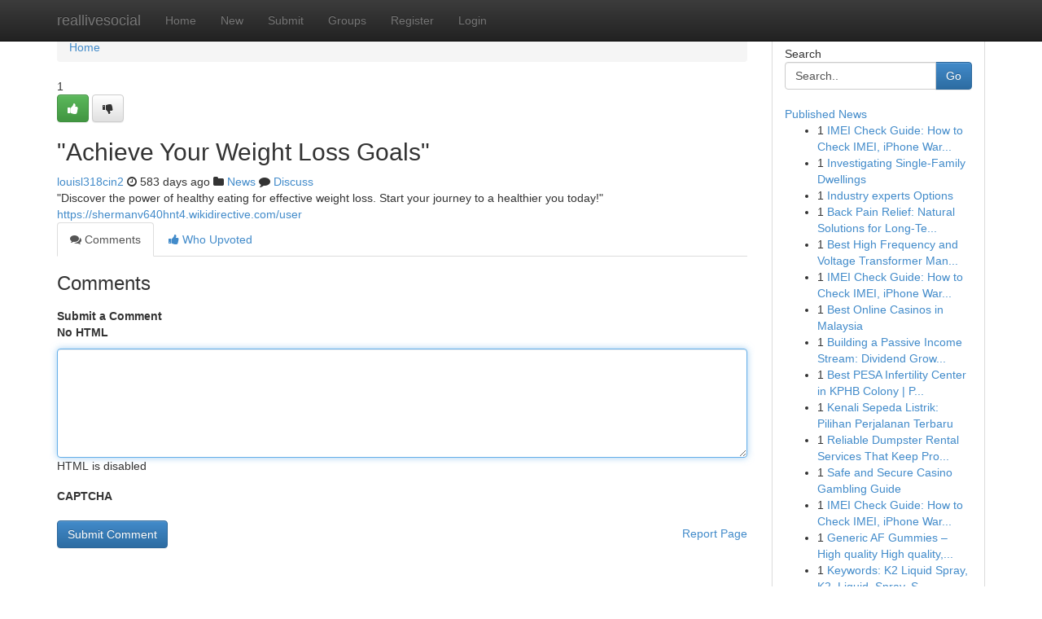

--- FILE ---
content_type: text/html; charset=UTF-8
request_url: https://reallivesocial.com/story2798331/achieve-your-weight-loss-goals
body_size: 4915
content:
<!DOCTYPE html>
<html class="no-js" dir="ltr" xmlns="http://www.w3.org/1999/xhtml" xml:lang="en" lang="en"><head>

<meta http-equiv="Pragma" content="no-cache" />
<meta http-equiv="expires" content="0" />
<meta http-equiv="Content-Type" content="text/html; charset=UTF-8" />	
<title>&quot;Achieve Your Weight Loss Goals&quot;</title>
<link rel="alternate" type="application/rss+xml" title="reallivesocial.com &raquo; Feeds 1" href="/rssfeeds.php?p=1" />
<link rel="alternate" type="application/rss+xml" title="reallivesocial.com &raquo; Feeds 2" href="/rssfeeds.php?p=2" />
<link rel="alternate" type="application/rss+xml" title="reallivesocial.com &raquo; Feeds 3" href="/rssfeeds.php?p=3" />
<link rel="alternate" type="application/rss+xml" title="reallivesocial.com &raquo; Feeds 4" href="/rssfeeds.php?p=4" />
<link rel="alternate" type="application/rss+xml" title="reallivesocial.com &raquo; Feeds 5" href="/rssfeeds.php?p=5" />
<link rel="alternate" type="application/rss+xml" title="reallivesocial.com &raquo; Feeds 6" href="/rssfeeds.php?p=6" />
<link rel="alternate" type="application/rss+xml" title="reallivesocial.com &raquo; Feeds 7" href="/rssfeeds.php?p=7" />
<link rel="alternate" type="application/rss+xml" title="reallivesocial.com &raquo; Feeds 8" href="/rssfeeds.php?p=8" />
<link rel="alternate" type="application/rss+xml" title="reallivesocial.com &raquo; Feeds 9" href="/rssfeeds.php?p=9" />
<link rel="alternate" type="application/rss+xml" title="reallivesocial.com &raquo; Feeds 10" href="/rssfeeds.php?p=10" />
<meta name="google-site-verification" content="m5VOPfs2gQQcZXCcEfUKlnQfx72o45pLcOl4sIFzzMQ" /><meta name="Language" content="en-us" />
<meta name="viewport" content="width=device-width, initial-scale=1.0">
<meta name="generator" content="Kliqqi" />

          <link rel="stylesheet" type="text/css" href="//netdna.bootstrapcdn.com/bootstrap/3.2.0/css/bootstrap.min.css">
             <link rel="stylesheet" type="text/css" href="https://cdnjs.cloudflare.com/ajax/libs/twitter-bootstrap/3.2.0/css/bootstrap-theme.css">
                <link rel="stylesheet" type="text/css" href="https://cdnjs.cloudflare.com/ajax/libs/font-awesome/4.1.0/css/font-awesome.min.css">
<link rel="stylesheet" type="text/css" href="/templates/bootstrap/css/style.css" media="screen" />

                         <script type="text/javascript" src="https://cdnjs.cloudflare.com/ajax/libs/modernizr/2.6.1/modernizr.min.js"></script>
<script type="text/javascript" src="https://cdnjs.cloudflare.com/ajax/libs/jquery/1.7.2/jquery.min.js"></script>
<style></style>
<link rel="alternate" type="application/rss+xml" title="RSS 2.0" href="/rss"/>
<link rel="icon" href="/favicon.ico" type="image/x-icon"/>
</head>

<body dir="ltr">

<header role="banner" class="navbar navbar-inverse navbar-fixed-top custom_header">
<div class="container">
<div class="navbar-header">
<button data-target=".bs-navbar-collapse" data-toggle="collapse" type="button" class="navbar-toggle">
    <span class="sr-only">Toggle navigation</span>
    <span class="fa fa-ellipsis-v" style="color:white"></span>
</button>
<a class="navbar-brand" href="/">reallivesocial</a>	
</div>
<span style="display: none;"><a href="/forum">forum</a></span>
<nav role="navigation" class="collapse navbar-collapse bs-navbar-collapse">
<ul class="nav navbar-nav">
<li ><a href="/">Home</a></li>
<li ><a href="/new">New</a></li>
<li ><a href="/submit">Submit</a></li>
                    
<li ><a href="/groups"><span>Groups</span></a></li>
<li ><a href="/register"><span>Register</span></a></li>
<li ><a data-toggle="modal" href="#loginModal">Login</a></li>
</ul>
	

</nav>
</div>
</header>
<!-- START CATEGORIES -->
<div class="subnav" id="categories">
<div class="container">
<ul class="nav nav-pills"><li class="category_item"><a  href="/">Home</a></li></ul>
</div>
</div>
<!-- END CATEGORIES -->
	
<div class="container">
	<section id="maincontent"><div class="row"><div class="col-md-9">

<ul class="breadcrumb">
	<li><a href="/">Home</a></li>
</ul>

<div itemscope itemtype="http://schema.org/Article" class="stories" id="xnews-2798331" >


<div class="story_data">
<div class="votebox votebox-published">

<div itemprop="aggregateRating" itemscope itemtype="http://schema.org/AggregateRating" class="vote">
	<div itemprop="ratingCount" class="votenumber">1</div>
<div id="xvote-3" class="votebutton">
<!-- Already Voted -->
<a class="btn btn-default btn-success linkVote_3" href="/login" title=""><i class="fa fa-white fa-thumbs-up"></i></a>
<!-- Bury It -->
<a class="btn btn-default linkVote_3" href="/login"  title="" ><i class="fa fa-thumbs-down"></i></a>


</div>
</div>
</div>
<div class="title" id="title-3">
<span itemprop="name">

<h2 id="list_title"><span>&quot;Achieve Your Weight Loss Goals&quot;</span></h2></span>	
<span class="subtext">

<span itemprop="author" itemscope itemtype="http://schema.org/Person">
<span itemprop="name">
<a href="/user/louisl318cin2" rel="nofollow">louisl318cin2</a> 
</span></span>
<i class="fa fa-clock-o"></i>
<span itemprop="datePublished">  583 days ago</span>

<script>
$(document).ready(function(){
    $("#list_title span").click(function(){
		window.open($("#siteurl").attr('href'), '', '');
    });
});
</script>

<i class="fa fa-folder"></i> 
<a href="/groups">News</a>

<span id="ls_comments_url-3">
	<i class="fa fa-comment"></i> <span id="linksummaryDiscuss"><a href="#discuss" class="comments">Discuss</a>&nbsp;</span>
</span> 





</div>
</div>
<span itemprop="articleBody">
<div class="storycontent">
	
<div class="news-body-text" id="ls_contents-3" dir="ltr">
&quot;Discover the power of healthy eating for effective weight loss. Start your journey to a healthier you today!&quot; <a id="siteurl" target="_blank" href="https://shermanv640hnt4.wikidirective.com/user">https://shermanv640hnt4.wikidirective.com/user</a><div class="clearboth"></div> 
</div>
</div><!-- /.storycontent -->
</span>
</div>

<ul class="nav nav-tabs" id="storytabs">
	<li class="active"><a data-toggle="tab" href="#comments"><i class="fa fa-comments"></i> Comments</a></li>
	<li><a data-toggle="tab" href="#who_voted"><i class="fa fa-thumbs-up"></i> Who Upvoted</a></li>
</ul>


<div id="tabbed" class="tab-content">

<div class="tab-pane fade active in" id="comments" >
<h3>Comments</h3>
<a name="comments" href="#comments"></a>
<ol class="media-list comment-list">

<a name="discuss"></a>
<form action="" method="post" id="thisform" name="mycomment_form">
<div class="form-horizontal">
<fieldset>
<div class="control-group">
<label for="fileInput" class="control-label">Submit a Comment</label>
<div class="controls">

<p class="help-inline"><strong>No HTML  </strong></p>
<textarea autofocus name="comment_content" id="comment_content" class="form-control comment-form" rows="6" /></textarea>
<p class="help-inline">HTML is disabled</p>
</div>
</div>


<script>
var ACPuzzleOptions = {
   theme :  "white",
   lang :  "en"
};
</script>

<div class="control-group">
	<label for="input01" class="control-label">CAPTCHA</label>
	<div class="controls">
	<div id="solvemedia_display">
	<script type="text/javascript" src="https://api.solvemedia.com/papi/challenge.script?k=1G9ho6tcbpytfUxJ0SlrSNt0MjjOB0l2"></script>

	<noscript>
	<iframe src="http://api.solvemedia.com/papi/challenge.noscript?k=1G9ho6tcbpytfUxJ0SlrSNt0MjjOB0l2" height="300" width="500" frameborder="0"></iframe><br/>
	<textarea name="adcopy_challenge" rows="3" cols="40"></textarea>
	<input type="hidden" name="adcopy_response" value="manual_challenge"/>
	</noscript>	
</div>
<br />
</div>
</div>

<div class="form-actions">
	<input type="hidden" name="process" value="newcomment" />
	<input type="hidden" name="randkey" value="75578554" />
	<input type="hidden" name="link_id" value="3" />
	<input type="hidden" name="user_id" value="2" />
	<input type="hidden" name="parrent_comment_id" value="0" />
	<input type="submit" name="submit" value="Submit Comment" class="btn btn-primary" />
	<a href="https://remove.backlinks.live" target="_blank" style="float:right; line-height: 32px;">Report Page</a>
</div>
</fieldset>
</div>
</form>
</ol>
</div>
	
<div class="tab-pane fade" id="who_voted">
<h3>Who Upvoted this Story</h3>
<div class="whovotedwrapper whoupvoted">
<ul>
<li>
<a href="/user/louisl318cin2" rel="nofollow" title="louisl318cin2" class="avatar-tooltip"><img src="/avatars/Avatar_100.png" alt="" align="top" title="" /></a>
</li>
</ul>
</div>
</div>
</div>
<!-- END CENTER CONTENT -->


</div>

<!-- START RIGHT COLUMN -->
<div class="col-md-3">
<div class="panel panel-default">
<div id="rightcol" class="panel-body">
<!-- START FIRST SIDEBAR -->

<!-- START SEARCH BOX -->
<script type="text/javascript">var some_search='Search..';</script>
<div class="search">
<div class="headline">
<div class="sectiontitle">Search</div>
</div>

<form action="/search" method="get" name="thisform-search" class="form-inline search-form" role="form" id="thisform-search" >

<div class="input-group">

<input type="text" class="form-control" tabindex="20" name="search" id="searchsite" value="Search.." onfocus="if(this.value == some_search) {this.value = '';}" onblur="if (this.value == '') {this.value = some_search;}"/>

<span class="input-group-btn">
<button type="submit" tabindex="21" class="btn btn-primary custom_nav_search_button" />Go</button>
</span>
</div>
</form>

<div style="clear:both;"></div>
<br />
</div>
<!-- END SEARCH BOX -->

<!-- START ABOUT BOX -->

	


<div class="headline">
<div class="sectiontitle"><a href="/">Published News</a></div>
</div>
<div class="boxcontent">
<ul class="sidebar-stories">

<li>
<span class="sidebar-vote-number">1</span>	<span class="sidebar-article"><a href="https://reallivesocial.com/story6601342/imei-check-guide-how-to-check-imei-iphone-warranty-and-blacklist-status" class="sidebar-title">IMEI Check Guide: How to Check IMEI, iPhone War...</a></span>
</li>
<li>
<span class="sidebar-vote-number">1</span>	<span class="sidebar-article"><a href="https://reallivesocial.com/story6601341/investigating-single-family-dwellings" class="sidebar-title">Investigating Single-Family Dwellings </a></span>
</li>
<li>
<span class="sidebar-vote-number">1</span>	<span class="sidebar-article"><a href="https://reallivesocial.com/story6601340/industry-experts-options" class="sidebar-title">Industry experts Options</a></span>
</li>
<li>
<span class="sidebar-vote-number">1</span>	<span class="sidebar-article"><a href="https://reallivesocial.com/story6601339/back-pain-relief-natural-solutions-for-long-term-wellness" class="sidebar-title">Back Pain Relief: Natural Solutions for Long-Te...</a></span>
</li>
<li>
<span class="sidebar-vote-number">1</span>	<span class="sidebar-article"><a href="https://reallivesocial.com/story6601338/best-high-frequency-and-voltage-transformer-manufacturers-in-hyderabad" class="sidebar-title">Best High Frequency and Voltage Transformer Man...</a></span>
</li>
<li>
<span class="sidebar-vote-number">1</span>	<span class="sidebar-article"><a href="https://reallivesocial.com/story6601337/imei-check-guide-how-to-check-imei-iphone-warranty-and-blacklist-status" class="sidebar-title">IMEI Check Guide: How to Check IMEI, iPhone War...</a></span>
</li>
<li>
<span class="sidebar-vote-number">1</span>	<span class="sidebar-article"><a href="https://reallivesocial.com/story6601336/best-online-casinos-in-malaysia" class="sidebar-title">Best Online Casinos in Malaysia </a></span>
</li>
<li>
<span class="sidebar-vote-number">1</span>	<span class="sidebar-article"><a href="https://reallivesocial.com/story6601335/building-a-passive-income-stream-dividend-growth-investing" class="sidebar-title">Building a Passive Income Stream: Dividend Grow...</a></span>
</li>
<li>
<span class="sidebar-vote-number">1</span>	<span class="sidebar-article"><a href="https://reallivesocial.com/story6601334/best-pesa-infertility-center-in-kphb-colony-pesa-doctors" class="sidebar-title">Best PESA Infertility Center in KPHB Colony | P...</a></span>
</li>
<li>
<span class="sidebar-vote-number">1</span>	<span class="sidebar-article"><a href="https://reallivesocial.com/story6601333/kenali-sepeda-listrik-pilihan-perjalanan-terbaru" class="sidebar-title">Kenali Sepeda Listrik: Pilihan Perjalanan Terbaru</a></span>
</li>
<li>
<span class="sidebar-vote-number">1</span>	<span class="sidebar-article"><a href="https://reallivesocial.com/story6601332/reliable-dumpster-rental-services-that-keep-projects-clean-safe-and-efficient" class="sidebar-title">Reliable Dumpster Rental Services That Keep Pro...</a></span>
</li>
<li>
<span class="sidebar-vote-number">1</span>	<span class="sidebar-article"><a href="https://reallivesocial.com/story6601331/safe-and-secure-casino-gambling-guide" class="sidebar-title">Safe and Secure Casino Gambling Guide</a></span>
</li>
<li>
<span class="sidebar-vote-number">1</span>	<span class="sidebar-article"><a href="https://reallivesocial.com/story6601330/imei-check-guide-how-to-check-imei-iphone-warranty-and-blacklist-status" class="sidebar-title">IMEI Check Guide: How to Check IMEI, iPhone War...</a></span>
</li>
<li>
<span class="sidebar-vote-number">1</span>	<span class="sidebar-article"><a href="https://reallivesocial.com/story6601329/generic-af-gummies-high-quality-high-quality-flavorful-and-powerful-edibles" class="sidebar-title">Generic AF Gummies &ndash; High quality High quality,...</a></span>
</li>
<li>
<span class="sidebar-vote-number">1</span>	<span class="sidebar-article"><a href="https://reallivesocial.com/story6601328/keywords-k2-liquid-spray-k2-liquid-spray-source-fertilizer-cannabis-hydroponics-nutrient-grow-plants-agriculture-farming" class="sidebar-title">Keywords: K2 Liquid Spray, K2, Liquid, Spray, S...</a></span>
</li>

</ul>
</div>

<!-- END SECOND SIDEBAR -->
</div>
</div>
</div>
<!-- END RIGHT COLUMN -->
</div></section>
<hr>

<!--googleoff: all-->
<footer class="footer">
<div id="footer">
<span class="subtext"> Copyright &copy; 2026 | <a href="/search">Advanced Search</a> 
| <a href="/">Live</a>
| <a href="/">Tag Cloud</a>
| <a href="/">Top Users</a>
| Made with <a href="#" rel="nofollow" target="_blank">Kliqqi CMS</a> 
| <a href="/rssfeeds.php?p=1">All RSS Feeds</a> 
</span>
</div>
</footer>
<!--googleon: all-->


</div>
	
<!-- START UP/DOWN VOTING JAVASCRIPT -->
	
<script>
var my_base_url='http://reallivesocial.com';
var my_kliqqi_base='';
var anonymous_vote = false;
var Voting_Method = '1';
var KLIQQI_Visual_Vote_Cast = "Voted";
var KLIQQI_Visual_Vote_Report = "Buried";
var KLIQQI_Visual_Vote_For_It = "Vote";
var KLIQQI_Visual_Comment_ThankYou_Rating = "Thank you for rating this comment.";


</script>
<!-- END UP/DOWN VOTING JAVASCRIPT -->


<script type="text/javascript" src="https://cdnjs.cloudflare.com/ajax/libs/jqueryui/1.8.23/jquery-ui.min.js"></script>
<link href="https://cdnjs.cloudflare.com/ajax/libs/jqueryui/1.8.23/themes/base/jquery-ui.css" media="all" rel="stylesheet" type="text/css" />




             <script type="text/javascript" src="https://cdnjs.cloudflare.com/ajax/libs/twitter-bootstrap/3.2.0/js/bootstrap.min.js"></script>

<!-- Login Modal -->
<div class="modal fade" id="loginModal" tabindex="-1" role="dialog">
<div class="modal-dialog">
<div class="modal-content">
<div class="modal-header">
<button type="button" class="close" data-dismiss="modal" aria-hidden="true">&times;</button>
<h4 class="modal-title">Login</h4>
</div>
<div class="modal-body">
<div class="control-group">
<form id="signin" action="/login?return=/story2798331/achieve-your-weight-loss-goals" method="post">

<div style="login_modal_username">
	<label for="username">Username/Email</label><input id="username" name="username" class="form-control" value="" title="username" tabindex="1" type="text">
</div>
<div class="login_modal_password">
	<label for="password">Password</label><input id="password" name="password" class="form-control" value="" title="password" tabindex="2" type="password">
</div>
<div class="login_modal_remember">
<div class="login_modal_remember_checkbox">
	<input id="remember" style="float:left;margin-right:5px;" name="persistent" value="1" tabindex="3" type="checkbox">
</div>
<div class="login_modal_remember_label">
	<label for="remember" style="">Remember</label>
</div>
<div style="clear:both;"></div>
</div>
<div class="login_modal_login">
	<input type="hidden" name="processlogin" value="1"/>
	<input type="hidden" name="return" value=""/>
	<input class="btn btn-primary col-md-12" id="signin_submit" value="Sign In" tabindex="4" type="submit">
</div>
    
<hr class="soften" id="login_modal_spacer" />
	<div class="login_modal_forgot"><a class="btn btn-default col-md-12" id="forgot_password_link" href="/login">Forgotten Password?</a></div>
	<div class="clearboth"></div>
</form>
</div>
</div>
</div>
</div>
</div>

<script>$('.avatar-tooltip').tooltip()</script>
<script defer src="https://static.cloudflareinsights.com/beacon.min.js/vcd15cbe7772f49c399c6a5babf22c1241717689176015" integrity="sha512-ZpsOmlRQV6y907TI0dKBHq9Md29nnaEIPlkf84rnaERnq6zvWvPUqr2ft8M1aS28oN72PdrCzSjY4U6VaAw1EQ==" data-cf-beacon='{"version":"2024.11.0","token":"d9736640ac73491a8377acfdd9b63e1a","r":1,"server_timing":{"name":{"cfCacheStatus":true,"cfEdge":true,"cfExtPri":true,"cfL4":true,"cfOrigin":true,"cfSpeedBrain":true},"location_startswith":null}}' crossorigin="anonymous"></script>
</body>
</html>
